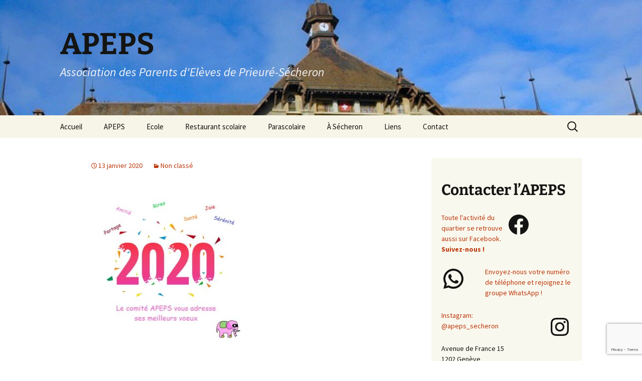

--- FILE ---
content_type: text/html; charset=utf-8
request_url: https://www.google.com/recaptcha/api2/anchor?ar=1&k=6LdbpdQdAAAAANgOqs54Na21dC8e3kkgFsrXwQyq&co=aHR0cHM6Ly9hcGUtc2VjaGVyb24uY2g6NDQz&hl=en&v=PoyoqOPhxBO7pBk68S4YbpHZ&size=invisible&anchor-ms=20000&execute-ms=30000&cb=xg3kn8t7map
body_size: 48701
content:
<!DOCTYPE HTML><html dir="ltr" lang="en"><head><meta http-equiv="Content-Type" content="text/html; charset=UTF-8">
<meta http-equiv="X-UA-Compatible" content="IE=edge">
<title>reCAPTCHA</title>
<style type="text/css">
/* cyrillic-ext */
@font-face {
  font-family: 'Roboto';
  font-style: normal;
  font-weight: 400;
  font-stretch: 100%;
  src: url(//fonts.gstatic.com/s/roboto/v48/KFO7CnqEu92Fr1ME7kSn66aGLdTylUAMa3GUBHMdazTgWw.woff2) format('woff2');
  unicode-range: U+0460-052F, U+1C80-1C8A, U+20B4, U+2DE0-2DFF, U+A640-A69F, U+FE2E-FE2F;
}
/* cyrillic */
@font-face {
  font-family: 'Roboto';
  font-style: normal;
  font-weight: 400;
  font-stretch: 100%;
  src: url(//fonts.gstatic.com/s/roboto/v48/KFO7CnqEu92Fr1ME7kSn66aGLdTylUAMa3iUBHMdazTgWw.woff2) format('woff2');
  unicode-range: U+0301, U+0400-045F, U+0490-0491, U+04B0-04B1, U+2116;
}
/* greek-ext */
@font-face {
  font-family: 'Roboto';
  font-style: normal;
  font-weight: 400;
  font-stretch: 100%;
  src: url(//fonts.gstatic.com/s/roboto/v48/KFO7CnqEu92Fr1ME7kSn66aGLdTylUAMa3CUBHMdazTgWw.woff2) format('woff2');
  unicode-range: U+1F00-1FFF;
}
/* greek */
@font-face {
  font-family: 'Roboto';
  font-style: normal;
  font-weight: 400;
  font-stretch: 100%;
  src: url(//fonts.gstatic.com/s/roboto/v48/KFO7CnqEu92Fr1ME7kSn66aGLdTylUAMa3-UBHMdazTgWw.woff2) format('woff2');
  unicode-range: U+0370-0377, U+037A-037F, U+0384-038A, U+038C, U+038E-03A1, U+03A3-03FF;
}
/* math */
@font-face {
  font-family: 'Roboto';
  font-style: normal;
  font-weight: 400;
  font-stretch: 100%;
  src: url(//fonts.gstatic.com/s/roboto/v48/KFO7CnqEu92Fr1ME7kSn66aGLdTylUAMawCUBHMdazTgWw.woff2) format('woff2');
  unicode-range: U+0302-0303, U+0305, U+0307-0308, U+0310, U+0312, U+0315, U+031A, U+0326-0327, U+032C, U+032F-0330, U+0332-0333, U+0338, U+033A, U+0346, U+034D, U+0391-03A1, U+03A3-03A9, U+03B1-03C9, U+03D1, U+03D5-03D6, U+03F0-03F1, U+03F4-03F5, U+2016-2017, U+2034-2038, U+203C, U+2040, U+2043, U+2047, U+2050, U+2057, U+205F, U+2070-2071, U+2074-208E, U+2090-209C, U+20D0-20DC, U+20E1, U+20E5-20EF, U+2100-2112, U+2114-2115, U+2117-2121, U+2123-214F, U+2190, U+2192, U+2194-21AE, U+21B0-21E5, U+21F1-21F2, U+21F4-2211, U+2213-2214, U+2216-22FF, U+2308-230B, U+2310, U+2319, U+231C-2321, U+2336-237A, U+237C, U+2395, U+239B-23B7, U+23D0, U+23DC-23E1, U+2474-2475, U+25AF, U+25B3, U+25B7, U+25BD, U+25C1, U+25CA, U+25CC, U+25FB, U+266D-266F, U+27C0-27FF, U+2900-2AFF, U+2B0E-2B11, U+2B30-2B4C, U+2BFE, U+3030, U+FF5B, U+FF5D, U+1D400-1D7FF, U+1EE00-1EEFF;
}
/* symbols */
@font-face {
  font-family: 'Roboto';
  font-style: normal;
  font-weight: 400;
  font-stretch: 100%;
  src: url(//fonts.gstatic.com/s/roboto/v48/KFO7CnqEu92Fr1ME7kSn66aGLdTylUAMaxKUBHMdazTgWw.woff2) format('woff2');
  unicode-range: U+0001-000C, U+000E-001F, U+007F-009F, U+20DD-20E0, U+20E2-20E4, U+2150-218F, U+2190, U+2192, U+2194-2199, U+21AF, U+21E6-21F0, U+21F3, U+2218-2219, U+2299, U+22C4-22C6, U+2300-243F, U+2440-244A, U+2460-24FF, U+25A0-27BF, U+2800-28FF, U+2921-2922, U+2981, U+29BF, U+29EB, U+2B00-2BFF, U+4DC0-4DFF, U+FFF9-FFFB, U+10140-1018E, U+10190-1019C, U+101A0, U+101D0-101FD, U+102E0-102FB, U+10E60-10E7E, U+1D2C0-1D2D3, U+1D2E0-1D37F, U+1F000-1F0FF, U+1F100-1F1AD, U+1F1E6-1F1FF, U+1F30D-1F30F, U+1F315, U+1F31C, U+1F31E, U+1F320-1F32C, U+1F336, U+1F378, U+1F37D, U+1F382, U+1F393-1F39F, U+1F3A7-1F3A8, U+1F3AC-1F3AF, U+1F3C2, U+1F3C4-1F3C6, U+1F3CA-1F3CE, U+1F3D4-1F3E0, U+1F3ED, U+1F3F1-1F3F3, U+1F3F5-1F3F7, U+1F408, U+1F415, U+1F41F, U+1F426, U+1F43F, U+1F441-1F442, U+1F444, U+1F446-1F449, U+1F44C-1F44E, U+1F453, U+1F46A, U+1F47D, U+1F4A3, U+1F4B0, U+1F4B3, U+1F4B9, U+1F4BB, U+1F4BF, U+1F4C8-1F4CB, U+1F4D6, U+1F4DA, U+1F4DF, U+1F4E3-1F4E6, U+1F4EA-1F4ED, U+1F4F7, U+1F4F9-1F4FB, U+1F4FD-1F4FE, U+1F503, U+1F507-1F50B, U+1F50D, U+1F512-1F513, U+1F53E-1F54A, U+1F54F-1F5FA, U+1F610, U+1F650-1F67F, U+1F687, U+1F68D, U+1F691, U+1F694, U+1F698, U+1F6AD, U+1F6B2, U+1F6B9-1F6BA, U+1F6BC, U+1F6C6-1F6CF, U+1F6D3-1F6D7, U+1F6E0-1F6EA, U+1F6F0-1F6F3, U+1F6F7-1F6FC, U+1F700-1F7FF, U+1F800-1F80B, U+1F810-1F847, U+1F850-1F859, U+1F860-1F887, U+1F890-1F8AD, U+1F8B0-1F8BB, U+1F8C0-1F8C1, U+1F900-1F90B, U+1F93B, U+1F946, U+1F984, U+1F996, U+1F9E9, U+1FA00-1FA6F, U+1FA70-1FA7C, U+1FA80-1FA89, U+1FA8F-1FAC6, U+1FACE-1FADC, U+1FADF-1FAE9, U+1FAF0-1FAF8, U+1FB00-1FBFF;
}
/* vietnamese */
@font-face {
  font-family: 'Roboto';
  font-style: normal;
  font-weight: 400;
  font-stretch: 100%;
  src: url(//fonts.gstatic.com/s/roboto/v48/KFO7CnqEu92Fr1ME7kSn66aGLdTylUAMa3OUBHMdazTgWw.woff2) format('woff2');
  unicode-range: U+0102-0103, U+0110-0111, U+0128-0129, U+0168-0169, U+01A0-01A1, U+01AF-01B0, U+0300-0301, U+0303-0304, U+0308-0309, U+0323, U+0329, U+1EA0-1EF9, U+20AB;
}
/* latin-ext */
@font-face {
  font-family: 'Roboto';
  font-style: normal;
  font-weight: 400;
  font-stretch: 100%;
  src: url(//fonts.gstatic.com/s/roboto/v48/KFO7CnqEu92Fr1ME7kSn66aGLdTylUAMa3KUBHMdazTgWw.woff2) format('woff2');
  unicode-range: U+0100-02BA, U+02BD-02C5, U+02C7-02CC, U+02CE-02D7, U+02DD-02FF, U+0304, U+0308, U+0329, U+1D00-1DBF, U+1E00-1E9F, U+1EF2-1EFF, U+2020, U+20A0-20AB, U+20AD-20C0, U+2113, U+2C60-2C7F, U+A720-A7FF;
}
/* latin */
@font-face {
  font-family: 'Roboto';
  font-style: normal;
  font-weight: 400;
  font-stretch: 100%;
  src: url(//fonts.gstatic.com/s/roboto/v48/KFO7CnqEu92Fr1ME7kSn66aGLdTylUAMa3yUBHMdazQ.woff2) format('woff2');
  unicode-range: U+0000-00FF, U+0131, U+0152-0153, U+02BB-02BC, U+02C6, U+02DA, U+02DC, U+0304, U+0308, U+0329, U+2000-206F, U+20AC, U+2122, U+2191, U+2193, U+2212, U+2215, U+FEFF, U+FFFD;
}
/* cyrillic-ext */
@font-face {
  font-family: 'Roboto';
  font-style: normal;
  font-weight: 500;
  font-stretch: 100%;
  src: url(//fonts.gstatic.com/s/roboto/v48/KFO7CnqEu92Fr1ME7kSn66aGLdTylUAMa3GUBHMdazTgWw.woff2) format('woff2');
  unicode-range: U+0460-052F, U+1C80-1C8A, U+20B4, U+2DE0-2DFF, U+A640-A69F, U+FE2E-FE2F;
}
/* cyrillic */
@font-face {
  font-family: 'Roboto';
  font-style: normal;
  font-weight: 500;
  font-stretch: 100%;
  src: url(//fonts.gstatic.com/s/roboto/v48/KFO7CnqEu92Fr1ME7kSn66aGLdTylUAMa3iUBHMdazTgWw.woff2) format('woff2');
  unicode-range: U+0301, U+0400-045F, U+0490-0491, U+04B0-04B1, U+2116;
}
/* greek-ext */
@font-face {
  font-family: 'Roboto';
  font-style: normal;
  font-weight: 500;
  font-stretch: 100%;
  src: url(//fonts.gstatic.com/s/roboto/v48/KFO7CnqEu92Fr1ME7kSn66aGLdTylUAMa3CUBHMdazTgWw.woff2) format('woff2');
  unicode-range: U+1F00-1FFF;
}
/* greek */
@font-face {
  font-family: 'Roboto';
  font-style: normal;
  font-weight: 500;
  font-stretch: 100%;
  src: url(//fonts.gstatic.com/s/roboto/v48/KFO7CnqEu92Fr1ME7kSn66aGLdTylUAMa3-UBHMdazTgWw.woff2) format('woff2');
  unicode-range: U+0370-0377, U+037A-037F, U+0384-038A, U+038C, U+038E-03A1, U+03A3-03FF;
}
/* math */
@font-face {
  font-family: 'Roboto';
  font-style: normal;
  font-weight: 500;
  font-stretch: 100%;
  src: url(//fonts.gstatic.com/s/roboto/v48/KFO7CnqEu92Fr1ME7kSn66aGLdTylUAMawCUBHMdazTgWw.woff2) format('woff2');
  unicode-range: U+0302-0303, U+0305, U+0307-0308, U+0310, U+0312, U+0315, U+031A, U+0326-0327, U+032C, U+032F-0330, U+0332-0333, U+0338, U+033A, U+0346, U+034D, U+0391-03A1, U+03A3-03A9, U+03B1-03C9, U+03D1, U+03D5-03D6, U+03F0-03F1, U+03F4-03F5, U+2016-2017, U+2034-2038, U+203C, U+2040, U+2043, U+2047, U+2050, U+2057, U+205F, U+2070-2071, U+2074-208E, U+2090-209C, U+20D0-20DC, U+20E1, U+20E5-20EF, U+2100-2112, U+2114-2115, U+2117-2121, U+2123-214F, U+2190, U+2192, U+2194-21AE, U+21B0-21E5, U+21F1-21F2, U+21F4-2211, U+2213-2214, U+2216-22FF, U+2308-230B, U+2310, U+2319, U+231C-2321, U+2336-237A, U+237C, U+2395, U+239B-23B7, U+23D0, U+23DC-23E1, U+2474-2475, U+25AF, U+25B3, U+25B7, U+25BD, U+25C1, U+25CA, U+25CC, U+25FB, U+266D-266F, U+27C0-27FF, U+2900-2AFF, U+2B0E-2B11, U+2B30-2B4C, U+2BFE, U+3030, U+FF5B, U+FF5D, U+1D400-1D7FF, U+1EE00-1EEFF;
}
/* symbols */
@font-face {
  font-family: 'Roboto';
  font-style: normal;
  font-weight: 500;
  font-stretch: 100%;
  src: url(//fonts.gstatic.com/s/roboto/v48/KFO7CnqEu92Fr1ME7kSn66aGLdTylUAMaxKUBHMdazTgWw.woff2) format('woff2');
  unicode-range: U+0001-000C, U+000E-001F, U+007F-009F, U+20DD-20E0, U+20E2-20E4, U+2150-218F, U+2190, U+2192, U+2194-2199, U+21AF, U+21E6-21F0, U+21F3, U+2218-2219, U+2299, U+22C4-22C6, U+2300-243F, U+2440-244A, U+2460-24FF, U+25A0-27BF, U+2800-28FF, U+2921-2922, U+2981, U+29BF, U+29EB, U+2B00-2BFF, U+4DC0-4DFF, U+FFF9-FFFB, U+10140-1018E, U+10190-1019C, U+101A0, U+101D0-101FD, U+102E0-102FB, U+10E60-10E7E, U+1D2C0-1D2D3, U+1D2E0-1D37F, U+1F000-1F0FF, U+1F100-1F1AD, U+1F1E6-1F1FF, U+1F30D-1F30F, U+1F315, U+1F31C, U+1F31E, U+1F320-1F32C, U+1F336, U+1F378, U+1F37D, U+1F382, U+1F393-1F39F, U+1F3A7-1F3A8, U+1F3AC-1F3AF, U+1F3C2, U+1F3C4-1F3C6, U+1F3CA-1F3CE, U+1F3D4-1F3E0, U+1F3ED, U+1F3F1-1F3F3, U+1F3F5-1F3F7, U+1F408, U+1F415, U+1F41F, U+1F426, U+1F43F, U+1F441-1F442, U+1F444, U+1F446-1F449, U+1F44C-1F44E, U+1F453, U+1F46A, U+1F47D, U+1F4A3, U+1F4B0, U+1F4B3, U+1F4B9, U+1F4BB, U+1F4BF, U+1F4C8-1F4CB, U+1F4D6, U+1F4DA, U+1F4DF, U+1F4E3-1F4E6, U+1F4EA-1F4ED, U+1F4F7, U+1F4F9-1F4FB, U+1F4FD-1F4FE, U+1F503, U+1F507-1F50B, U+1F50D, U+1F512-1F513, U+1F53E-1F54A, U+1F54F-1F5FA, U+1F610, U+1F650-1F67F, U+1F687, U+1F68D, U+1F691, U+1F694, U+1F698, U+1F6AD, U+1F6B2, U+1F6B9-1F6BA, U+1F6BC, U+1F6C6-1F6CF, U+1F6D3-1F6D7, U+1F6E0-1F6EA, U+1F6F0-1F6F3, U+1F6F7-1F6FC, U+1F700-1F7FF, U+1F800-1F80B, U+1F810-1F847, U+1F850-1F859, U+1F860-1F887, U+1F890-1F8AD, U+1F8B0-1F8BB, U+1F8C0-1F8C1, U+1F900-1F90B, U+1F93B, U+1F946, U+1F984, U+1F996, U+1F9E9, U+1FA00-1FA6F, U+1FA70-1FA7C, U+1FA80-1FA89, U+1FA8F-1FAC6, U+1FACE-1FADC, U+1FADF-1FAE9, U+1FAF0-1FAF8, U+1FB00-1FBFF;
}
/* vietnamese */
@font-face {
  font-family: 'Roboto';
  font-style: normal;
  font-weight: 500;
  font-stretch: 100%;
  src: url(//fonts.gstatic.com/s/roboto/v48/KFO7CnqEu92Fr1ME7kSn66aGLdTylUAMa3OUBHMdazTgWw.woff2) format('woff2');
  unicode-range: U+0102-0103, U+0110-0111, U+0128-0129, U+0168-0169, U+01A0-01A1, U+01AF-01B0, U+0300-0301, U+0303-0304, U+0308-0309, U+0323, U+0329, U+1EA0-1EF9, U+20AB;
}
/* latin-ext */
@font-face {
  font-family: 'Roboto';
  font-style: normal;
  font-weight: 500;
  font-stretch: 100%;
  src: url(//fonts.gstatic.com/s/roboto/v48/KFO7CnqEu92Fr1ME7kSn66aGLdTylUAMa3KUBHMdazTgWw.woff2) format('woff2');
  unicode-range: U+0100-02BA, U+02BD-02C5, U+02C7-02CC, U+02CE-02D7, U+02DD-02FF, U+0304, U+0308, U+0329, U+1D00-1DBF, U+1E00-1E9F, U+1EF2-1EFF, U+2020, U+20A0-20AB, U+20AD-20C0, U+2113, U+2C60-2C7F, U+A720-A7FF;
}
/* latin */
@font-face {
  font-family: 'Roboto';
  font-style: normal;
  font-weight: 500;
  font-stretch: 100%;
  src: url(//fonts.gstatic.com/s/roboto/v48/KFO7CnqEu92Fr1ME7kSn66aGLdTylUAMa3yUBHMdazQ.woff2) format('woff2');
  unicode-range: U+0000-00FF, U+0131, U+0152-0153, U+02BB-02BC, U+02C6, U+02DA, U+02DC, U+0304, U+0308, U+0329, U+2000-206F, U+20AC, U+2122, U+2191, U+2193, U+2212, U+2215, U+FEFF, U+FFFD;
}
/* cyrillic-ext */
@font-face {
  font-family: 'Roboto';
  font-style: normal;
  font-weight: 900;
  font-stretch: 100%;
  src: url(//fonts.gstatic.com/s/roboto/v48/KFO7CnqEu92Fr1ME7kSn66aGLdTylUAMa3GUBHMdazTgWw.woff2) format('woff2');
  unicode-range: U+0460-052F, U+1C80-1C8A, U+20B4, U+2DE0-2DFF, U+A640-A69F, U+FE2E-FE2F;
}
/* cyrillic */
@font-face {
  font-family: 'Roboto';
  font-style: normal;
  font-weight: 900;
  font-stretch: 100%;
  src: url(//fonts.gstatic.com/s/roboto/v48/KFO7CnqEu92Fr1ME7kSn66aGLdTylUAMa3iUBHMdazTgWw.woff2) format('woff2');
  unicode-range: U+0301, U+0400-045F, U+0490-0491, U+04B0-04B1, U+2116;
}
/* greek-ext */
@font-face {
  font-family: 'Roboto';
  font-style: normal;
  font-weight: 900;
  font-stretch: 100%;
  src: url(//fonts.gstatic.com/s/roboto/v48/KFO7CnqEu92Fr1ME7kSn66aGLdTylUAMa3CUBHMdazTgWw.woff2) format('woff2');
  unicode-range: U+1F00-1FFF;
}
/* greek */
@font-face {
  font-family: 'Roboto';
  font-style: normal;
  font-weight: 900;
  font-stretch: 100%;
  src: url(//fonts.gstatic.com/s/roboto/v48/KFO7CnqEu92Fr1ME7kSn66aGLdTylUAMa3-UBHMdazTgWw.woff2) format('woff2');
  unicode-range: U+0370-0377, U+037A-037F, U+0384-038A, U+038C, U+038E-03A1, U+03A3-03FF;
}
/* math */
@font-face {
  font-family: 'Roboto';
  font-style: normal;
  font-weight: 900;
  font-stretch: 100%;
  src: url(//fonts.gstatic.com/s/roboto/v48/KFO7CnqEu92Fr1ME7kSn66aGLdTylUAMawCUBHMdazTgWw.woff2) format('woff2');
  unicode-range: U+0302-0303, U+0305, U+0307-0308, U+0310, U+0312, U+0315, U+031A, U+0326-0327, U+032C, U+032F-0330, U+0332-0333, U+0338, U+033A, U+0346, U+034D, U+0391-03A1, U+03A3-03A9, U+03B1-03C9, U+03D1, U+03D5-03D6, U+03F0-03F1, U+03F4-03F5, U+2016-2017, U+2034-2038, U+203C, U+2040, U+2043, U+2047, U+2050, U+2057, U+205F, U+2070-2071, U+2074-208E, U+2090-209C, U+20D0-20DC, U+20E1, U+20E5-20EF, U+2100-2112, U+2114-2115, U+2117-2121, U+2123-214F, U+2190, U+2192, U+2194-21AE, U+21B0-21E5, U+21F1-21F2, U+21F4-2211, U+2213-2214, U+2216-22FF, U+2308-230B, U+2310, U+2319, U+231C-2321, U+2336-237A, U+237C, U+2395, U+239B-23B7, U+23D0, U+23DC-23E1, U+2474-2475, U+25AF, U+25B3, U+25B7, U+25BD, U+25C1, U+25CA, U+25CC, U+25FB, U+266D-266F, U+27C0-27FF, U+2900-2AFF, U+2B0E-2B11, U+2B30-2B4C, U+2BFE, U+3030, U+FF5B, U+FF5D, U+1D400-1D7FF, U+1EE00-1EEFF;
}
/* symbols */
@font-face {
  font-family: 'Roboto';
  font-style: normal;
  font-weight: 900;
  font-stretch: 100%;
  src: url(//fonts.gstatic.com/s/roboto/v48/KFO7CnqEu92Fr1ME7kSn66aGLdTylUAMaxKUBHMdazTgWw.woff2) format('woff2');
  unicode-range: U+0001-000C, U+000E-001F, U+007F-009F, U+20DD-20E0, U+20E2-20E4, U+2150-218F, U+2190, U+2192, U+2194-2199, U+21AF, U+21E6-21F0, U+21F3, U+2218-2219, U+2299, U+22C4-22C6, U+2300-243F, U+2440-244A, U+2460-24FF, U+25A0-27BF, U+2800-28FF, U+2921-2922, U+2981, U+29BF, U+29EB, U+2B00-2BFF, U+4DC0-4DFF, U+FFF9-FFFB, U+10140-1018E, U+10190-1019C, U+101A0, U+101D0-101FD, U+102E0-102FB, U+10E60-10E7E, U+1D2C0-1D2D3, U+1D2E0-1D37F, U+1F000-1F0FF, U+1F100-1F1AD, U+1F1E6-1F1FF, U+1F30D-1F30F, U+1F315, U+1F31C, U+1F31E, U+1F320-1F32C, U+1F336, U+1F378, U+1F37D, U+1F382, U+1F393-1F39F, U+1F3A7-1F3A8, U+1F3AC-1F3AF, U+1F3C2, U+1F3C4-1F3C6, U+1F3CA-1F3CE, U+1F3D4-1F3E0, U+1F3ED, U+1F3F1-1F3F3, U+1F3F5-1F3F7, U+1F408, U+1F415, U+1F41F, U+1F426, U+1F43F, U+1F441-1F442, U+1F444, U+1F446-1F449, U+1F44C-1F44E, U+1F453, U+1F46A, U+1F47D, U+1F4A3, U+1F4B0, U+1F4B3, U+1F4B9, U+1F4BB, U+1F4BF, U+1F4C8-1F4CB, U+1F4D6, U+1F4DA, U+1F4DF, U+1F4E3-1F4E6, U+1F4EA-1F4ED, U+1F4F7, U+1F4F9-1F4FB, U+1F4FD-1F4FE, U+1F503, U+1F507-1F50B, U+1F50D, U+1F512-1F513, U+1F53E-1F54A, U+1F54F-1F5FA, U+1F610, U+1F650-1F67F, U+1F687, U+1F68D, U+1F691, U+1F694, U+1F698, U+1F6AD, U+1F6B2, U+1F6B9-1F6BA, U+1F6BC, U+1F6C6-1F6CF, U+1F6D3-1F6D7, U+1F6E0-1F6EA, U+1F6F0-1F6F3, U+1F6F7-1F6FC, U+1F700-1F7FF, U+1F800-1F80B, U+1F810-1F847, U+1F850-1F859, U+1F860-1F887, U+1F890-1F8AD, U+1F8B0-1F8BB, U+1F8C0-1F8C1, U+1F900-1F90B, U+1F93B, U+1F946, U+1F984, U+1F996, U+1F9E9, U+1FA00-1FA6F, U+1FA70-1FA7C, U+1FA80-1FA89, U+1FA8F-1FAC6, U+1FACE-1FADC, U+1FADF-1FAE9, U+1FAF0-1FAF8, U+1FB00-1FBFF;
}
/* vietnamese */
@font-face {
  font-family: 'Roboto';
  font-style: normal;
  font-weight: 900;
  font-stretch: 100%;
  src: url(//fonts.gstatic.com/s/roboto/v48/KFO7CnqEu92Fr1ME7kSn66aGLdTylUAMa3OUBHMdazTgWw.woff2) format('woff2');
  unicode-range: U+0102-0103, U+0110-0111, U+0128-0129, U+0168-0169, U+01A0-01A1, U+01AF-01B0, U+0300-0301, U+0303-0304, U+0308-0309, U+0323, U+0329, U+1EA0-1EF9, U+20AB;
}
/* latin-ext */
@font-face {
  font-family: 'Roboto';
  font-style: normal;
  font-weight: 900;
  font-stretch: 100%;
  src: url(//fonts.gstatic.com/s/roboto/v48/KFO7CnqEu92Fr1ME7kSn66aGLdTylUAMa3KUBHMdazTgWw.woff2) format('woff2');
  unicode-range: U+0100-02BA, U+02BD-02C5, U+02C7-02CC, U+02CE-02D7, U+02DD-02FF, U+0304, U+0308, U+0329, U+1D00-1DBF, U+1E00-1E9F, U+1EF2-1EFF, U+2020, U+20A0-20AB, U+20AD-20C0, U+2113, U+2C60-2C7F, U+A720-A7FF;
}
/* latin */
@font-face {
  font-family: 'Roboto';
  font-style: normal;
  font-weight: 900;
  font-stretch: 100%;
  src: url(//fonts.gstatic.com/s/roboto/v48/KFO7CnqEu92Fr1ME7kSn66aGLdTylUAMa3yUBHMdazQ.woff2) format('woff2');
  unicode-range: U+0000-00FF, U+0131, U+0152-0153, U+02BB-02BC, U+02C6, U+02DA, U+02DC, U+0304, U+0308, U+0329, U+2000-206F, U+20AC, U+2122, U+2191, U+2193, U+2212, U+2215, U+FEFF, U+FFFD;
}

</style>
<link rel="stylesheet" type="text/css" href="https://www.gstatic.com/recaptcha/releases/PoyoqOPhxBO7pBk68S4YbpHZ/styles__ltr.css">
<script nonce="UyGv3DuZqQ1FCjW5YCuEOA" type="text/javascript">window['__recaptcha_api'] = 'https://www.google.com/recaptcha/api2/';</script>
<script type="text/javascript" src="https://www.gstatic.com/recaptcha/releases/PoyoqOPhxBO7pBk68S4YbpHZ/recaptcha__en.js" nonce="UyGv3DuZqQ1FCjW5YCuEOA">
      
    </script></head>
<body><div id="rc-anchor-alert" class="rc-anchor-alert"></div>
<input type="hidden" id="recaptcha-token" value="[base64]">
<script type="text/javascript" nonce="UyGv3DuZqQ1FCjW5YCuEOA">
      recaptcha.anchor.Main.init("[\x22ainput\x22,[\x22bgdata\x22,\x22\x22,\[base64]/[base64]/[base64]/[base64]/[base64]/[base64]/[base64]/[base64]/[base64]/[base64]\\u003d\x22,\[base64]\x22,\[base64]/DjTw/w5IHI8K/[base64]/DiyJqL3nCnW/DssOmYltcw4/[base64]/Rxpzw7bDi8OZMcOBw57CjzxNLcKucgPDhn7Cgmw8w7MCG8O+d8ONw6fChWHDjFE+OsOPwoJfM8Ohw7jDssK5wqFkODIRwoXChsOjbiJdZAbCqzUvY8OcQcKTBF4Lw6HDolnDj8KQRcOdbMKRA8O7YcK+DMOvwpt5wpx/[base64]/[base64]/wrDDgyDCqsKUw78Twosxwq0pw5zCpBo4LsO6VH5+JsKQwqVoOTYlwoXDgT/Crydrw7TDvxTCrmzChxBCw6QKw7/DtWdqdXvDkEXDgsKvw61LwqBYFcKlwpfDkmXDgsKOwrIGw5DDncOjw5PCnibCrMKOw78bU8OpbC/[base64]/[base64]/[base64]/wrI7bkdpAVzDs8KeQzvDh8OdwpXDm33CqR3Du8KnK8KmwpJDwonCkituMywgw4rCgTHDhcKSw4XChEE2wpc2wqIYdMOEwqDDisOwMcK+wp1gw71cw7QvSxRYPlLDjUjDn0LCtMOLRcOyFjEBw7JyBsOiWwofw4LDi8KcYELCmMKHFUFpUsK6f8KANR/DhjI+w75DCl7DmAIBN2vDusK2CcKGw7vDn1UNw5ACw58xwoLDpzo1woPDiMO6w5hRwqXDrsK4w5M7TcOOwqDDmCI/SMOhKsO5L0cfw4RwfhPDuMKAQsK/w7w5a8KgH1vDl1PDr8KawpTCmsKywp9VOcOoc8KEwovDqMKyw6tjw6XDij3Ch8KBwpkIYiZDPDcVwqfCr8KaTcOuQsK3fxzCrSTCpMKiw7USwpgOBMKvTDtxwrrCk8OvYyt0dxLDlsKdOHXChEh1fcKlBMK6fhp9wo/DjsObw6nDrzYFasODw6PCm8KOw48Ew4tmw4d5wqTDkcOsXMOmfsOBw6YLwo4eKMKdAlgmw7fCpR0TwqPCo20bw6zDum7CrwwKwq7Cr8O/wphIOCzCpcKSwqEdMcO4W8K/w742O8OGbn4ia1HDlsKSXMKCHsOcHTZxW8OPMcKyQmd6EBTDrMKuw7R9RsKDagcUVkp+w7vCoMOHWU3DpQXDjSjDpx3CtMKJwqMUdsKKwpTClT/DgMO0CSLDrGEVUQttacKna8K3BDvDvyJbw7QdDQ/[base64]/DhMK4w63CjcOMKsOywozDlcKmwpNzY8KvZTZyw63DjcOLwrDDgkwIHhwcM8KyLUbCksKleg3Dq8Kzw7HDhMK0w7/[base64]/DgDgSYMO+C8KAwoE1w73CksOBw6DDhMOAw4EpQsKswq9QbMKLw6DCiULDjsOywovCnHJiw4DCgEDCmwHCr8O4cS/DgFJgw5bDmxN4w4HCo8K3w4jDu2rChMO4w4IDwpLDjU7DvsKgFxgLw6PDog7Du8KmZcKFSsO7FzXDqFpJUMOJfMKvFQDCjMODw7VoQF7Dvl4ma8Kyw4PDpsKDM8OIPcOsM8KDw7fCj1TDsDTDl8KodsK7wq5gwobDkzI4aVTDrRXClXZ7T1Z/wqDDiVzCrsOKEz/[base64]/CnCJuJ3LCjW9+woTCvS/[base64]/dlTDncO1wp7CpsKywqPCg8KPbsKQdEbDkcKTPMKQwoAiGRTDmMOswqlxU8KfwrzDtjIib8OmXMKewrHCv8KVFDrCrsK1HMK9w6zDnhLCuzjDsMOLGzgzwo3DjcO8Rwg+w4dOwo8pF8OFwqkVIcKBwoXDnj7ChgomJ8Kvw4nClgpqw4/CoBllw61Xw4xsw68FCgfDkBfCsWjDgcKNR8O8CsKww6/[base64]/[base64]/[base64]/[base64]/J8KhwpfCo8KUAwglwq0dwpHCgMOvLsOpR8KnwoR9XifDrj8NZcOjwpJfw4XDsMKwV8KkwovCsSpZbjnDmcKDw5DDqmHDocOeOMOfdsO7HgfDuMOyw53DisOWwrHCs8KXFC3CsjdMwod3SMK7K8K5Uz/CvHcVXSVXwqrCsXhdCAY9I8OzR8Ofw7tkwrpNPcKkegDDgGbCtMKcTm7Dlyl/FcKrwovCq3rDlcKhw79veEzCkcOgwqbDjEYOw5bCr13DksOEw53CqwDDuGjDhcKiw7t9GcOQPMKEw7xtaWzCg1UKW8Orw7ADwonDkT/Dv0XDuMO3wr/CilXCtcKLw4/Dr8KTYyNJT8KtwofCtMOMZGPDnWvCl8K2QFzCm8KFUcKgwpvDvmHDj8OSw6HCuipYw48Dw53CqMOFwrHCp0VdezjDuEXDpMK1OMKZYzhlB1NoYcKzwpB1wo3Cp30vw4pWwphFOUl/w4oDGgTCvmnDlQY/[base64]/w6vDpmvDnMKawocCRsKSTjDDlTIBalbCvcO0e8KxwpJ5dnXCmFwiVsOcw5XCmsKuw53CkcKywqPCgMOwIhLCm8KAKMKdw7XCkgRbUsOtw5TCosO4wofCnn/[base64]/Duw7CkcOKw7LCizDCmMOKw6XDjcKEw69jwql0f8Ode3bCisKxwpLDklHCmMO7wrjDuisFFsOZw57Dq1XCkUbCgsKfHWnDgEfCo8OtdinCnkkwWMK7wpXDhA5sTy3CsMKiw5Y9fHk4wozDviPDrG8sFVtQw6fCkSsFHH5dOSbCl357wp/Cv1bDgG/Dv8KYwoDCnUYsw7xfXMOUw4/DpcKtw5zDsW0ww5xHw7/[base64]/DqmfCjcOuT8OVXENMVMOsw4AVccK0K8O1wpw7N8K0wrTDo8KJwrYAdC06ZH59wozCiBRZBsKKVg7ClMOoZEXDgiDCmsO1w58yw7nDj8O8wqAzdsKYw4lawpPCg0jCg8O3wqslb8OjczzCmsKWaB9sw7p7aWnClcKNw7LDgsKPwqNdX8O7GB8twr8Xwrtrw5/[base64]/YwjCh39sL8ONw6jDqsOvwqjCvcOKP8O4ZgLDv8Ktwo0Pw6ZkU8OnTMOXXsKWwpR8BQNsRcKOVsO2wqjCim0SJ2rDm8OcAAAqc8OzfcORLDAKIMK+woAMw4tiTRTCrTA4w6nDnigBIWxDw6vCj8O5wqILEnXDncO6wqc3cCB/w54jwpRfJMOIaQLDm8O1wrrClEMDUMOLwrEMwp0ZdsKzHsOEwrhAM2YVOsKcwpvCqgDCmwI1wq9Kw4nCqsK2w7VhfWXClUdLwp0owpnDtsK8YHg9wpnCmXVeIC0Iwp3DpsK8Z8KIw6rCv8OowpXDn8KCwqZpwrVKPUVbEcO+wqnDkQ43w53DjMKmesKDwp/DlcOTwpTDsMOyw6TDmcKkwqbCgR7DkWzCssKZwopxZcOWwrIyNWTDuRMHfD3Dt8OPFsK2d8OUw5rDp3dKdMKTB2rDi8KcfcO5w6tDwoZlwo1bGcKJw4JzXMOETBN5wqwDw5nDpGLDg0E8cn/[base64]/w6heHBfDn1LDvsKgwrDDkcKCw5APw6rCkWvCoBZZw53CvsKIWk1vwoMVw6jCtT0SZsKfe8Ofe8O1S8OGwofDvFLDucONw4fDoAgNN8K9P8KhG3XDtiZ/[base64]/wqrCnEgDwrjCmMOowqjDoU/DgWjCsxLCmkxew5/Clk8NG8OpVz/DpMOBHcKYw5/CqTAxYcKIZWXCvTjDoEwkw4kzw7rCiSTChUnDoU7DnRB3fcOCEMKpGcOmY1DDh8Ocwqdjw7fCjsKAwrvDpMKowqXDn8OAwp7DhcObw444VFZpaHPCs8KRDUZPwrM9w7wKwr7CmQ3CjMO8I3HChQ3ChxfCvm1idAHDlg5NXC4bwpcLwqc/Zw/DucOxw7rDksOvCg1cw7FGJsKAw6UUwpV8dcK7w77Cojk6w7thwoXDkAtrw7tfwr3DtTDDu3jChsO+w77CksKzCsO2wo/DsX08wrkSwqhLwrBXTMO1w5tAC2FuJw/DlmvCkcO2w6XCiDLDjcKMBAjDpMKmw43Ck8OJw4fCtcKgwq07wooXwrdIUjR5w7cOwrADworDgCnCgF1CHCpuwoLDqihbw5DDjMOHw5TDgy80G8K5w6s+wrDCusO8a8KHaADClmfDpnLCkGIMw7pHw6HDhGV/PMOab8KgKcKdw45/[base64]/[base64]/CksKCwqA7w4wSwoTCsk9/a8OJwq4cwrQDw7dlQHXCkl3Duj5iw6bCh8Kiw6/DulsXw45VC1jClhXDr8OXIcOiwrrCgW7DucOgw44lwrQZwoVNUVHCu10MKMOVwr4dSUzDm8KFwotgw7UxE8KtV8KsMxVUwqtOw6dHw6cIw4paw64xwrfDqcK9I8OuQsOyw4hjWMKBcsKiwr5FwrnDgMOLwoPDqD3DtMK/WFVCXsKEw4vCh8O/HMO6wonCuwMBw5sIw65owobDmmnDgcODdMO2XMKcKcODBsOdBsO2w7/Cjl7DucKXw4rCh0HCq27Chw7DhRPDucOPw5BRTsOjPsOCK8KAw5Ffw6JDwpxXw4xCw7A7wq4lLkZEPsK6wqIgw57CowcVHDIIw5bCp1h/[base64]/JsK9H8KIVcOMw7E3Rm/ChsOxw5LDhlJTEW7DnMO0QcOywqxXH8K0w7fDgMK4wqrCtcKjwoPClwjCo8KEa8KpIMKFdMKswrw6NsODwroIw55Ww70ZfXDDgcKfacKHDRPDrMKQw6PCh3suwrgHBCgEw7bDtRHCuMKUw7UTwpFHOFDCjcOQYcOfejcOOcO+w4zCgHrCg1rDqsKBKsK/[base64]/DqMOpKMOAdGDDlURCFiUEQWt5w6rCnsO7F8KKMMO3w5bCtDnCjm7CiQNmwqBnw6LDjkk4Ej5Ka8O8bjthw7nCgkLCksKOw5sJwqPDmsK4wpLClMONw5d9wrfCsn4Pw5zCpcO6w4bChsOYw5/DpQAlwohdw4rDqsOvw4zDj3vDlsKDw7NEF384CH7CtUFBQDvDjjXDjxpbWcKUwpbDrE/CoAIYGMKCwoNLJMKwQR/ClMOaw7h4dMOIeQbCgcOGw7rDisOaw5XDjBfCuHtFQikswqXCqMOCKsOMaxFWF8Oow4hnw4bCrMO/wr/DqcKAwqHDpsKTEn/[base64]/DqRbDrHjDgx3CvsO3WFwKCn0fM0kgaMKGw6NYHgsgUcORMMOVFcKfw54zRRNkQDE5wrjCvsOBYH8TMhXDhsKVw448w5fDvipKw4ssWzUbXMK5wqwsFsKPIzxqw7vCpMKjwpRNwqIhwpdyX8Okw5/DhMO/[base64]/wpLDvm/[base64]/[base64]/Dg8OJw7ZML1DDry0/wotTwqNsC8OIwrLCjDs6R8Onw7luwpzDnznDjMKGOcK0QMOPEw7CohXDucOFwq/[base64]/DiB7CnsOIwpJ/[base64]/GcOawp7ClMOmw5HDk2ESb8KYN8OhaGkIwq3Cg8OVdsK+XMO1PnI6w6HDqTVyfiAJwprCoSTDqMO3w4bDt2DCmMO3eiDDpMKPT8Kfw7DCvA5TG8KgI8KAc8K/EsOHwqLCn1LDpsK+V1M1wpdbLcO1E3I9BcKFLsO7w7LDtMKew4jCksOEOcKBGTBHw7zCkMKnw5dnwrzDk1zCjcOpwrXCmVfCmzLDiFQ2w53Cikp+w5XCmU/Dg05CwoHDgkXDusOgS2PCi8OAwrlTJcOqZkZqRcK9wrRgw5fDj8Kww4jCkyFfccOmw43Cm8KXwqVgwqkhQMKVcEvDu07Do8KJwp/[base64]/A1zDlMKGG8Oiw7FHd8Kew6Y8wojDmMKlIsONw7Mxw50DYcOgVEbCg8Owwq99wo/[base64]/[base64]/w73Dsn54wr9kHi7CtcOKw7NbLcK8QGdJwpE/Z8OawoDCjCE9w6HConvDuMOhw6oxOBXDnsKjwok/XSvDusOLA8OGbMO/w58Hw6EddCPDvcK4fcOMPMOWb2jDtU1rwoTCvcOdTFjCgXTDkTBrw6XDhyc9CsK9OcO7wrjDjVMkwo3CkHPDpGfCvT/DklrCoD7Cn8KTwpINRsKWf2HCqDfCu8OnfsOTVWXDgETCuSfCqy/ChMO5FiJowq1Yw7DDvsKFw5zDq2HClMOCw6rCkcO2IyjCpjXDvsOtPcKJSMOCXsKLecKMw6vDvMOUw6JdWFfDrXjDvcODE8ORwr7CgMO/RmozY8K/wrtKXl4fw5k9WRvCmsOqYsKZwoc1KMKqw5gBworCjsKyw4fDmMKMwpvCtMKNUlHCqzoqwoDCkEbClXvChMOhHsOew5UtfcKow4coUsOFw7QuTFABwot6wqHCpcO/wrfDk8O9HTcvScKyw7/[base64]/GSoawo8cwpjDgMObwpvCg8K+V2TCoAPCvMOuw4M+w4wIwqIywp0pw7R/[base64]/GMKiw4gcHsO9wqTDiMOQUlbCknXDgsKOEsKbwrY6w4bDnsO7wqDCjcKbC0fDisOnA3zDtMKzw4TChsK4cHfCm8KHaMK/wpMPwqzCnsKYbTrCo2Z4XsOEwrDCsCDCqXhWan/DjMOvRGPCnWXCu8OvFgcGCSfDnSzCl8K2WzHDsEvDj8OVTsO9w7xPw6rCgcO8wpx8w6rDiSdBwqzCkhnCtwbDm8Okw5pAVCHCqsK8w7XCow/DlMKNIMOxwrU6BMOoF3XCvMKgwp7DnFrDm1hOwoRiDlU3c3cLwq42wqvCl016E8K/w5RQV8KSw7TCi8KkwqbDj19IwogQw4U2w51UUxLDnyMwIcKMwpzDlQbDlBtiUkLCoMO+DcO2w4vDnG7Ck3ZMw4kAwq/[base64]/DhcKcw63CjGHDsMK+w7wKw6c/VUU0wqULBkBoXMKZwrXDtCvCmsO2LsORwqhjwq7DkzJFwrDDrMKswoAbdcOsfcOww6BDw4HDnsKkO8KJBDMqw5QDwpTCn8OuHsOawqDChsK6wpLCswgAGsOCw4UcTD9pwqPCgC7DuSDCnMOnWFnCvD/[base64]/CpmMhNcOZB8OSw6nDtMKdQxTCi8K6fH7Ch8O/OMOWKA4OI8OMwqjDgcKow77ChkbDq8OaLcKzwrnDqcOoXcOfE8Ozw6h4K0Egw5DCsm/CrcOpU2jDqAnCrUYJw5XDiTBOI8ObwpnCrmfChi1rw5sZwq7CiFPCnDjDoHDDl8K9IsObw45JVcOeN1HDusObw6fDoXUNHMOBwofDp0LCvFhoAsK0QV/DgcKRdSDCrQPDiMKjTcO3wqp9QxXCuybChi9Ew4zCjlDDrMOlwqAgCzBXagpfJCJTMMOow7c9f2TDr8Opw4nDlMOvw4rDkzTDnMKEwrLDpMOGw6gkWFvDgXguw7vDmcO4HsOCw4nCsQ7ClnpGw4RUwrs3dsK8wr/DgMO2Qy0yFzDDhmt3w6jDnsO7w51QWF/DlGwuw4NbacOKwrbCvlM4w4txf8OMwr4Jwrg3VmdpwqUdITcvCz7CrMOxwoNqw7vCswdsGsKMT8KiwpVzESbCszAnw6oLBsK0wrgIRBzDk8OhwrB9aFIWw6jCl3QzGmRdwr95dcKkVcOcall2RMOGBS3Dm3/[base64]/[base64]/DjsKUDsOiw45dw6kqGWl/bcKHXMOzw5HDv8KfbsKgwo1JwqXDlwzCuMOyw6jCowNJw4cbwr/DosKuOzEUN8OffcKrdcO3woJaw5QMKzrCgX99S8O0wqdswpbDizbDuhfDiQvDpsO2w5PCk8O+bzAMcMKJw4DDkcO1wpXCh8KzNybCskjDmcOtUsOSw5xjwpHDgcOPwqZww75LdR0Lw6/[base64]/[base64]/w7t9CUXCvMOnwqd4w4vDpMOKXHxQbcKGw75AwpnDjMO8LMKqw7rCp8KZw5deZX5pwq/CnijChMOHwrPCr8K5FMOLwqPCrxdewo7Crzwww4HClXgBwoIAwp/Dsnw3wokVw6jCosOkeRXDh0DChS/[base64]/DvMKlwozDqT09DMOgZsKQQC3DrB7Cv0fDiMOfbgzCnzkTwqxzw5bCjcKhKmwDwpQuw7vDhXjDlHfCp0zDjMOmADDCtV9tH38qwrd9w5zCnMK0TgBew6gARW5+emMZPgHDgMKvw6zDsX7CtRZ5aBEawrLDizbCrDHCuMKUWnvCrcK3PkbCnsKiazgJHmtFOmQ/H0zDhRtvwp15w7UVMMOqf8KfwqrDv0tKEcOQHG3CkMKAwpXDnMObwrHDhMO7w7HDngLDv8KFGcKBw6xkwp/CgWDDsAfCuEkmwokWScKgCCnDhMKvw4USA8KdM2rChSIXw5TDqsOGa8KPwox9BcO8wrwHfsODw7QNC8KeYcK9YydNwo7DiQjDlMOjLMKFwrTCpMOEwqZqw77CtHPCmMOtw4vCnkPDp8KPwrAtw6TCkQgdw4BOBWbDn8KLwr/DpQMZfMOMbMKCAD5wD2zDjsKrw6LCrsKUwpxGwpXDvcO+FzwQwojDp3/CnsKuwog5QcO/wq3CrcK2OyHCtMKdZVrCqQMLwp/CuQs0w4lhwoQMw61/w4HDkcOyRMOuwrZeMwssW8Ktw6dQwpNNYxkHQxXDkFDDtWdaw4XDqQRFLSIHw6JJw5rDs8OHdsONw5vCu8KfWMOZaMO6w4pcw4nCslQewqoAwrJ0LsKTwpPCu8OpPwbDv8OkwpYCJcOHwqHDlcK9I8OVw7djZwzCkBoYw6/DkiPDhcKjZcKYHREkwrzCnH9gwohDa8OzFVXCtcO6w5gFwojDsMKREMOHwqw/MMKVesOUw5NJwp1Hw7/ChMK4wr4mw6vCs8KMwqzDp8KaP8K0wrBQR3t6FcKCF1vDvWnDpm/[base64]/DmkQkw5JHaCoxfxwUwoFOQRxyw57DiAxTYMOgasKRMCxLGR3DrcK3woZNwr7DvGItwozCpjJsSMKVUsOhMFvCsT3DlcKOQsOZw6jDrcKFXcKAccOpazohw610wrvCiDtJZMO/[base64]/[base64]/wqBuwrJGZ8Otw5XCkVAGNE/ChcKDwqsewpcqSsOvwrlpey3ChTlzw55xwrbCsHTDqBQ2w5zDgUfCthfCnMOzwrEKNgEHw5NjDsKdY8Kbw4PCoUfDuTXCoi3DjMOQw7vDg8KYWsOcCcOtw45ywpI+PX5VacOmKsOaw5E1WVV+Hkg5QsKFPW52eR/Dn8Klwq8Lwrw9BTXDjMOEcMOZKcKrw47DqMKQHgRgw7PCuSsPwosFK8K9V8O/wr/[base64]/[base64]/[base64]/CixPDlcKLDcKAw5pww7XCm8OdwqTCuTAdw40/w4XDuMO5ZcO2w7zCp8K4VcOeMT9ww6dAwrBCwr/DjAnCoMO9LgMvw6jDncK/[base64]/CjMKYfsKNw4XCjhXCl8KJRsK+EDzDui7DkcKvLCnClXjDjcOIfsOuIlV0PVNjeCrChsKjw7pzwqNaZ1J9w4fDmcOJw7vDk8KhwoDCijcGesO8BV/[base64]/DgcKQw7gQMMO4ahrDlcOgw4/[base64]/DpMK5GmZLacKHfMKAwojCjTrCqxgJFkZzwrvCuUTDunLDr1tbJwVjw4XCtUnDr8Oww7Qvw7UgRyJtwq00C1VaCMOjw6siw6MFw6V1wq7DgsKrw4jCtCXDsTjDmsKiaUc1Yl/CgMOewoPCm03CuQ9yZQ7Dv8OdR8O+w45PW8K4w5nDhcKWDMOsR8O3wrAUw4Jiwr1gw7TCpw/CpnAOUsKhw4VgwrY5cFBjwqADwqvCpsKOw7DDmWdCRcKFw5vCkUlXwpjDm8OMSMO3Yj/CqTPDuCHCqMKRXF/DksOKWsOnw5lLWQQvdCPDocOYbBHDlVkIDzVDBkHCrGjCocK8HMOhPcOTVX/CoxfCjz/DtA9AwqM2ZsOIXcOdwp/[base64]/[base64]/LGzDmnLCvsO4wrDDlsK8GgzCosO3E8KawobDrhrDu8K1U8KtLXduSi46FMKPwonCrUnCq8O6UcO4wobCql7DlMOywrE+wpdtw5csP8OLBiXDtcKhw5PCj8OZwrIywqw5ZT/[base64]/wr4/w6xBNHfDpA94Ex9NwpN/[base64]/Dlh5Pw4LDvCrDkWgxwptxTEc+wqVAw7tjHTPCsyJZQ8KAw5kTwofDjcKWLsOEfMKnwpXDnMOnZk5jwrvDr8K6w5QwwpbCpXrDmsOuwol0wohgw7fDjsOOw5UWUh/Cqz45w74rw5bDkcKHwrYyAioWwrRkw5rDnyTCjMO9w5QAwqpQwrImd8KNw6nDrVExwrUtGD42w47DmAvCsABYwr4Mw4TCpwDCpgDDm8KPw5J1I8KRw4rCnTA5GsORw70Jw51dUcKxUMOyw5h2NBs5wrsQwrI4MiZSw7cVw4B/w6cvw6InIzUjGAJqw5lYBjsgFsOlVzvDrVcKWhodwq5hRcOnfWXDkk3Dq3dSfEfDqsK+wpA9S1DCkg/DjGPCk8K+CcOGVcOzw55dCsKDbcKOw707wqnDjyd7wqchO8OewoDDs8O3acOQccOEShHCiMKVaMKsw6dew5VeGz4Aa8KawozCoUDDmm/DjFTDsMOlwrNswoBbwqzCjX5YIF0Ew7h2fhDCjAU4bDvChxvCgjpSGzBaHk3CncOFP8KFXMOiw4DClBTDhsKCOMOmw6BXd8OZHlHCm8KCPzhDHcOfUXnDnMKlAAzCq8KzwqzDjcOhMMO8K8KFIwJEXjvCisKzBgfDmcK8wr/[base64]/Dh8KZw67DssK2McKrODjCvsKfGQ97LMKpfDXCsMKUfsKLQwxQBcKVDyQGw6fDgGI6CcKrw5g0w63CvsOVwqbCs8KQw7jCox7Cp1zClsKrBjcaQQ54wpDCmX3Do0/[base64]/bcKlwpQ3wqVlwrLCmihQNUvCjzHCg8KLw4jDkkTCsUtrNDwqT8Oww7A8w57Do8KZwo/[base64]/[base64]/wrQdw6vCo8OeJFHDrnEvwobCr8OQVwTChzbCv8OdW8OtLFbDv8KrQcOnLDRMwoZrG8KHdVk1w5oXUzRbwrMOwrUVD8KLHMKUw7hLZUnDhHfCvwMpwr/DqcKvwqNlfMKKw53CsAPDv3fCj3tVScKkw7rCohLCgcOCDcKcEMK6w5wswqBzA2N6MVLDscO+EirDiMOLworCisOaNUsnUsK2w7kAw5TCq05ERydmwpIPw6AHDHBKLsOVw4NJTlbCgGTCnCMHwq/[base64]/CmCdXw4s6wopfw5YXPMKWZsK1NcOjw5ZgRMK9wp0kDMOuw7tOw5BPw54WwqPDg8OjNcO9w6TCuBQRw7wqw5wZG1J2w7nDmcKAwr/DuTzCgMO3IMKow74aNcODwphKXm/CiMOHw5vCvQrCi8OBNsKkw6nCvF3Cn8Krw785wrfDs2IlGwdWLsOqwotBwqzCt8K+asKewrPCoMKnwprCi8OLMhczP8KXAMKBcAJZJmrChBZ7woQ/RlLDo8KGFsOXVMKGwpoFwrHCpCZAw6HCj8KiSMK+NhzDmMKGwrw8WQ3ClMOoa0N8wrQkXcOtw58/w7fCqwXCqQrCvD/DosOWMsKOwpXDoXvDm8KxwonClFJ7DsOFFcKzw6bCgk3DjcK+PMK5w5TCtcKjLn1Two/CrFvDkwnDlkhuRsOmLkYuI8K8w57DuMKEOB7DuwnDqgrDtsKmw6Euw4oZccObw6TCrMOww7IiwphiA8OXCHdowrA2e0bDnMOPXcOkw5fCo1AjND3DpxPDgcKFw5jChcOpwqHDgCogw7zDlETClcK2w5ESwqfDsiBLV8KHHcKzw6XCu8O/[base64]/Coid3w5bDjnRewoUcwrvCuQrDnzt4BcK+wpx8GMOOXsKXFMKDwpMGw7rCqEnDvcKDGBcPLybCkkPDsAY3w7diS8KwATlhfMOQw6nChX8Bwr9pwqPDgApPw7nDkDIxYBDCssO8w58fBsOewp3CncOMwrsMCX/[base64]/[base64]/DmMKdw5E/bxHDrcO9ZTl1wqYGV3hrasOyw5rDn8KVw5Efw7d9HiTCiBoPA8Kaw4pyXcKAw4JPwrBVZsK/wr4NLFwiwqB5NcKBwo5Zw4zCoMKoIg3CksKkTHguw40+wr5YZ3TDr8KIFlnDnz46LmIYYgRKwrRQRGfDuCLDucK2FQlqBMKDO8KMwrVyXQvDgCzCi380wrIsTX7CgsKLwpvDvG/[base64]/FcOmenrCjcOjBDh6w5bDnwfDusKLM8OcA8ONw77CtiEJYTRsw7h3B8Kmw70EGcKZw7XDlFXCvAQCw6zDskQPw6gsBmNZw5TCucOXNHrDl8KnEcKnS8KCa8Omw4HCtifDn8KlA8K9LB/Ds3/CisOsw7PDtCxka8KNwqF+NXYTcE3CqUwkdcKmw4BHwpwFPH/CjXnCtE06wpNrw6PDmMOWwpvDmMOhIRFSwpUcfsKZZEkZBAbCkVd3YA5Kwp0yZBlEWUxNcFlJWwgZw60sGFjCr8OAT8OrwqXDqQ3Dv8O/FcOpfHEmwqbDnsKEZxgBwrgpTMKaw7XCmSDDl8KJK1TCisKTw7bDkcO+w5xgw4TCiMObYGk9w5nCiGrCmljCh2s0FB8Ra14/wrTCk8K2woQyw5DDsMKbMkfCvsKhbE/DqFjCgiPCoDsJw70nwrDCnxp3wpjDtx5PP3nCoysNH0bDtlsPw6TCr8OVMsOIwo3CucKRasK3PsKtw79+w4FIwrjCgSLCgiEOwoTCsC1Cw7LCnxXDgcO0EcO/[base64]/LMOBUlcocXREVHHCocK8SMO3BcKpw7YVN8KzDMOTS8ObFcKJwqDDogbDnRQvQAbDt8KGDgbDhMOyw7nCkcOYXzPCnsO3bnJPYknDqmplw7XCtcKudsKHQ8OEw4/CtAjDn1MGw77Cp8KXfz/DjAR5aCbCghkGCjEUWWbChTVLwrApw5pbeQ0Dw7BGNsOvW8KgNsKMwpTClsKswqTCh2PCmywzw4NQw7QtMSfCnVTCokUwNsOOw6s3VF/CrsOLQcKYNMKOZcKSLMO5w43DkULDslXDrGExH8KIRsKaB8O6w7opBxkvwqkDezERWsO7fW0xIsK3Ix0tw4/DngsqY0oQGsO/[base64]/Dt8KTP0Myw6jCszQ+w5LCpRlmYE3DtsO7wocVwpfCi8OIwpkmwpUjAMOSw4DCpU/[base64]/CvSLCg8O8worDlMOmPFE0MBrDrELDpwsWDcKWOCXDgcKHw4o8AiwSwp/Cg8KOdTPCu2AAw47ClxwbVcKzbcKZw6oe\x22],null,[\x22conf\x22,null,\x226LdbpdQdAAAAANgOqs54Na21dC8e3kkgFsrXwQyq\x22,0,null,null,null,1,[21,125,63,73,95,87,41,43,42,83,102,105,109,121],[1017145,594],0,null,null,null,null,0,null,0,null,700,1,null,0,\[base64]/76lBhnEnQkZnOKMAhk\\u003d\x22,0,0,null,null,1,null,0,0,null,null,null,0],\x22https://ape-secheron.ch:443\x22,null,[3,1,1],null,null,null,1,3600,[\x22https://www.google.com/intl/en/policies/privacy/\x22,\x22https://www.google.com/intl/en/policies/terms/\x22],\x22DsHDTlt1TnOjmUUhtmHX9QaO772dBqj2hIjaZwnnoAU\\u003d\x22,1,0,null,1,1768712007838,0,0,[131,190,55,202],null,[61,225,48,228,155],\x22RC-k_svO_IlxzoDgg\x22,null,null,null,null,null,\x220dAFcWeA6icY4e-pHY3jnim8DF5tt6EPzWoj9BZ13RtFAg9PobIH85tLNNod8rCUi_GrvAk8TxHJbHd_Avk01kdPGwbHU-3i8WoA\x22,1768794807803]");
    </script></body></html>